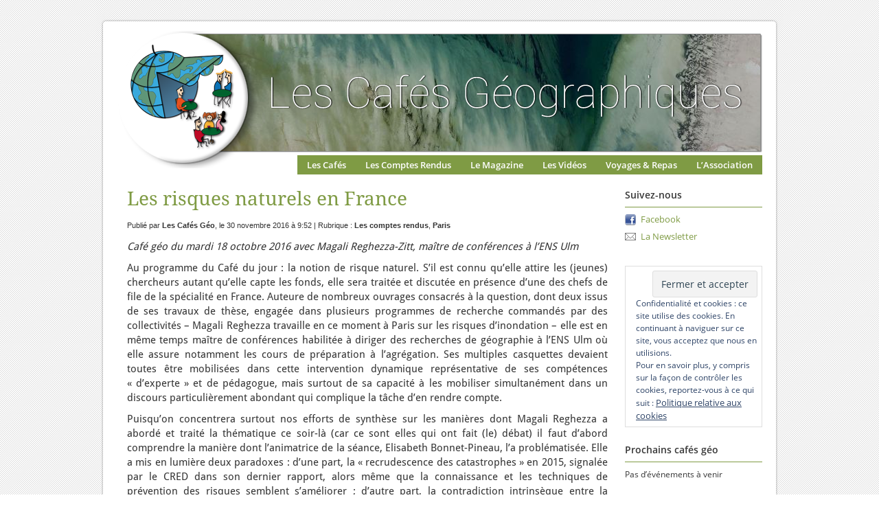

--- FILE ---
content_type: text/html; charset=UTF-8
request_url: https://cafe-geo.net/tag/magali-reghezza-zitt/
body_size: 7384
content:
<!DOCTYPE html PUBLIC "-//W3C//DTD XHTML 1.0 Transitional//EN" "http://www.w3.org/TR/xhtml1/DTD/xhtml1-transitional.dtd">
<html xmlns="http://www.w3.org/1999/xhtml">
<head profile="http://gmpg.org/xfn/11">

	<title>Les Cafés Géo &raquo; Magali Reghezza-Zitt</title>
	<meta http-equiv="Content-Type" content="text/html; charset=UTF-8" />	
	<link rel="stylesheet" href="https://cafe-geo.net/wp-content/themes/agency/style.css" type="text/css" media="screen" />
	<link rel="stylesheet" href="https://cafe-geo.net/wp-content/themes/agency/prettyPhoto.css" type="text/css" media="screen" />
	<link rel="stylesheet" href="https://cafe-geo.net/wp-content/themes/agency/feature.css" type="text/css" media="screen" />  
	<link rel="alternate" type="application/rss+xml" title="RSS 2.0" href="https://cafe-geo.net/feed/" />
	<link rel="alternate" type="text/xml" title="RSS .92" href="https://cafe-geo.net/feed/rss/" />
	<link rel="alternate" type="application/atom+xml" title="Atom 0.3" href="https://cafe-geo.net/feed/atom/" />
	<link rel="pingback" href="https://cafe-geo.net/xmlrpc.php" />

		<link rel='dns-prefetch' href='//s.w.org' />
<link rel='dns-prefetch' href='//v0.wordpress.com' />
<link rel='dns-prefetch' href='//c0.wp.com' />
<link rel="alternate" type="application/rss+xml" title="Les Cafés Géo &raquo; Flux de l’étiquette Magali Reghezza-Zitt" href="https://cafe-geo.net/tag/magali-reghezza-zitt/feed/" />
		<script type="text/javascript">
			window._wpemojiSettings = {"baseUrl":"https:\/\/s.w.org\/images\/core\/emoji\/13.0.1\/72x72\/","ext":".png","svgUrl":"https:\/\/s.w.org\/images\/core\/emoji\/13.0.1\/svg\/","svgExt":".svg","source":{"concatemoji":"https:\/\/cafe-geo.net\/wp-includes\/js\/wp-emoji-release.min.js?ver=5.6.16"}};
			!function(e,a,t){var n,r,o,i=a.createElement("canvas"),p=i.getContext&&i.getContext("2d");function s(e,t){var a=String.fromCharCode;p.clearRect(0,0,i.width,i.height),p.fillText(a.apply(this,e),0,0);e=i.toDataURL();return p.clearRect(0,0,i.width,i.height),p.fillText(a.apply(this,t),0,0),e===i.toDataURL()}function c(e){var t=a.createElement("script");t.src=e,t.defer=t.type="text/javascript",a.getElementsByTagName("head")[0].appendChild(t)}for(o=Array("flag","emoji"),t.supports={everything:!0,everythingExceptFlag:!0},r=0;r<o.length;r++)t.supports[o[r]]=function(e){if(!p||!p.fillText)return!1;switch(p.textBaseline="top",p.font="600 32px Arial",e){case"flag":return s([127987,65039,8205,9895,65039],[127987,65039,8203,9895,65039])?!1:!s([55356,56826,55356,56819],[55356,56826,8203,55356,56819])&&!s([55356,57332,56128,56423,56128,56418,56128,56421,56128,56430,56128,56423,56128,56447],[55356,57332,8203,56128,56423,8203,56128,56418,8203,56128,56421,8203,56128,56430,8203,56128,56423,8203,56128,56447]);case"emoji":return!s([55357,56424,8205,55356,57212],[55357,56424,8203,55356,57212])}return!1}(o[r]),t.supports.everything=t.supports.everything&&t.supports[o[r]],"flag"!==o[r]&&(t.supports.everythingExceptFlag=t.supports.everythingExceptFlag&&t.supports[o[r]]);t.supports.everythingExceptFlag=t.supports.everythingExceptFlag&&!t.supports.flag,t.DOMReady=!1,t.readyCallback=function(){t.DOMReady=!0},t.supports.everything||(n=function(){t.readyCallback()},a.addEventListener?(a.addEventListener("DOMContentLoaded",n,!1),e.addEventListener("load",n,!1)):(e.attachEvent("onload",n),a.attachEvent("onreadystatechange",function(){"complete"===a.readyState&&t.readyCallback()})),(n=t.source||{}).concatemoji?c(n.concatemoji):n.wpemoji&&n.twemoji&&(c(n.twemoji),c(n.wpemoji)))}(window,document,window._wpemojiSettings);
		</script>
		<style type="text/css">
img.wp-smiley,
img.emoji {
	display: inline !important;
	border: none !important;
	box-shadow: none !important;
	height: 1em !important;
	width: 1em !important;
	margin: 0 .07em !important;
	vertical-align: -0.1em !important;
	background: none !important;
	padding: 0 !important;
}
</style>
	<link rel='stylesheet' id='wp-block-library-css'  href='https://c0.wp.com/c/5.6.16/wp-includes/css/dist/block-library/style.min.css' type='text/css' media='all' />
<style id='wp-block-library-inline-css' type='text/css'>
.has-text-align-justify{text-align:justify;}
</style>
<link rel='stylesheet' id='contact-form-7-css'  href='https://cafe-geo.net/wp-content/plugins/contact-form-7/includes/css/styles.css?ver=5.4.2' type='text/css' media='all' />
<link rel='stylesheet' id='jetpack_css-css'  href='https://c0.wp.com/p/jetpack/9.8.3/css/jetpack.css' type='text/css' media='all' />
<script type='text/javascript' src='https://c0.wp.com/c/5.6.16/wp-includes/js/jquery/jquery.min.js' id='jquery-core-js'></script>
<script type='text/javascript' src='https://c0.wp.com/c/5.6.16/wp-includes/js/jquery/jquery-migrate.min.js' id='jquery-migrate-js'></script>
<link rel="https://api.w.org/" href="https://cafe-geo.net/wp-json/" /><link rel="alternate" type="application/json" href="https://cafe-geo.net/wp-json/wp/v2/tags/731" /><link rel="EditURI" type="application/rsd+xml" title="RSD" href="https://cafe-geo.net/xmlrpc.php?rsd" />
<link rel="wlwmanifest" type="application/wlwmanifest+xml" href="https://cafe-geo.net/wp-includes/wlwmanifest.xml" /> 
<meta name="generator" content="WordPress 5.6.16" />
<style type="text/css">
.upcoming-events li {
	margin-bottom: 10px;
}
.upcoming-events li span {
	display: block;
}
</style>

<!-- Jetpack Open Graph Tags -->
<meta property="og:type" content="website" />
<meta property="og:title" content="Magali Reghezza-Zitt &#8211; Les Cafés Géo" />
<meta property="og:url" content="https://cafe-geo.net/tag/magali-reghezza-zitt/" />
<meta property="og:site_name" content="Les Cafés Géo" />
<meta property="og:image" content="https://s0.wp.com/i/blank.jpg" />
<meta property="og:locale" content="fr_FR" />

<!-- End Jetpack Open Graph Tags -->
			<style type="text/css" id="wp-custom-css">
				#attachment_14544{
	border:none;
}

.em.pixelbones blockquote, .em.pixelbones dl, .em.pixelbones figure, .em.pixelbones ol, .em.pixelbones p, .em.pixelbones pre, .em.pixelbones table, .em.pixelbones ul {
    margin-bottom: 0!important;
}

.em.em-list-widget {
    gap: 5px !important;
}
			</style>
		
	<script type="text/javascript" src="https://cafe-geo.net/wp-content/themes/agency/scripts/prettyPhoto.js" charset="utf-8"></script>	 
	<script type="text/javascript" src="https://cafe-geo.net/wp-content/themes/agency/scripts/cufon-yui.js"></script>
	<script type="text/javascript" src="https://cafe-geo.net/wp-content/themes/agency/scripts/stickyfloat.js"></script>
	<script type="text/javascript" src="https://cafe-geo.net/wp-content/themes/agency/scripts/Bebas_Neue_400.font.js"></script>

	

	<script type="text/javascript">	
		jQuery(document).ready(function($) {				
			//cufon
			Cufon.replace('');
			Cufon.replace('#featured .info h2', {		
					textShadow: '-1px 1px black'
				});						

				$('#featured .info h2').css({
					'font-size' : 50, 
					'lineHeight' : 70			

				})

			//feature slider		
		 	$("div.ui-tabs-panel").first().addClass('current');
			$(".ui-tabs-nav li").first().addClass('current'); 		
			
			runRotateImages();
			
			$("#featured").hover(
				function(){					
					clearTimeout(xx);
				}, 
				function(){					
					runRotateImages();
				}
			)
			
			//sidebars

			$('.sidebar.left').stickyfloat({duration: 400});
			$('.sidebar.right').stickyfloat({duration: 600});

			//pretty photo
			$("a[href$='.jpg'], a[href$='.jpeg'], a[href$='.gif'], a[href$='.png']").attr('rel', 'prettyPhoto');
			$("a[rel^='prettyPhoto']").prettyPhoto({
				animationSpeed: 'normal', /* fast/slow/normal */
				padding: 40, /* padding for each side of the picture */
				opacity: 0.35, /* Value betwee 0 and 1 */
				showTitle: true, /* true/false */
				allowresize: true, /* true/false */
				counter_separator_label: '/', /* The separator for the gallery counter 1 "of" 2 */
				theme: 'light_rounded'
			});					

		})
			function rotateImages(){
				var curPhoto = jQuery("div.current");
				var nxtPhoto = curPhoto.next();
				var curTab = jQuery(".ui-tabs-nav li.current");
				var nxtTab = curTab.next();				
				if (nxtPhoto.length == 0) {
					nxtPhoto = jQuery('#featured div:first');	
					nxtTab = jQuery('.ui-tabs-nav li:first-child');			
				}					
				curPhoto.removeClass('current').addClass('previous');
				curTab.removeClass('current').addClass('previous');	
				nxtPhoto.css({opacity:0.0}).addClass('current').animate({opacity:1.0}, 1000, function(){
					curPhoto.removeClass('previous');
					curTab.removeClass('previous');
					});
				nxtTab.addClass('current');
			}
			function runRotateImages(){
				xx = setInterval("rotateImages()", 4000);
			}

	</script>

</head>

<body>
<div id="header-wrap">
<div id="header">
	<a href="https://cafe-geo.net" id="logo"><img src="https://cafe-geo.net/wp-content/themes/agency/images/logo.png" alt="logo"/></a>

<div id="access">
<div class="menu-header"><ul id="menu-navbar" class="menu"><li id="menu-item-8634" class="menu-item menu-item-type-post_type menu-item-object-page menu-item-8634"><a href="https://cafe-geo.net/les-cafes-geographiques/">Les Cafés</a></li>
<li id="menu-item-18" class="menu-item menu-item-type-taxonomy menu-item-object-category menu-item-18"><a href="https://cafe-geo.net/category/comptes-rendus/">Les Comptes Rendus</a></li>
<li id="menu-item-8" class="menu-item menu-item-type-taxonomy menu-item-object-category menu-item-has-children menu-item-8"><a href="https://cafe-geo.net/category/articles/">Le Magazine</a>
<ul class="sub-menu">
	<li id="menu-item-9306" class="menu-item menu-item-type-taxonomy menu-item-object-category menu-item-9306"><a href="https://cafe-geo.net/category/edito/">Édito</a></li>
	<li id="menu-item-15006" class="menu-item menu-item-type-taxonomy menu-item-object-category menu-item-15006"><a href="https://cafe-geo.net/category/articles/dessin-du-geographe/">Le dessin du géographe</a></li>
	<li id="menu-item-15007" class="menu-item menu-item-type-taxonomy menu-item-object-category menu-item-15007"><a href="https://cafe-geo.net/category/articles/vox-geographi/">Vox Geographica</a></li>
	<li id="menu-item-3118" class="menu-item menu-item-type-post_type menu-item-object-page menu-item-3118"><a href="https://cafe-geo.net/les-lettres-de-cassandre/">Les lettres de Cassandre</a></li>
	<li id="menu-item-3112" class="menu-item menu-item-type-post_type menu-item-object-page menu-item-3112"><a href="https://cafe-geo.net/breves-de-comptoir/">Brèves de comptoir</a></li>
	<li id="menu-item-3113" class="menu-item menu-item-type-post_type menu-item-object-page menu-item-3113"><a href="https://cafe-geo.net/des-cartes-postales/">Des cartes postales</a></li>
	<li id="menu-item-3121" class="menu-item menu-item-type-post_type menu-item-object-page menu-item-3121"><a href="https://cafe-geo.net/litterature/">Littérature</a></li>
	<li id="menu-item-3114" class="menu-item menu-item-type-post_type menu-item-object-page menu-item-3114"><a href="https://cafe-geo.net/des-expositions/">Des expos</a></li>
	<li id="menu-item-3115" class="menu-item menu-item-type-post_type menu-item-object-page menu-item-3115"><a href="https://cafe-geo.net/des-films/">Des films</a></li>
	<li id="menu-item-13" class="menu-item menu-item-type-taxonomy menu-item-object-category menu-item-13"><a href="https://cafe-geo.net/category/articles/des-livres/">Des livres</a></li>
	<li id="menu-item-15008" class="menu-item menu-item-type-taxonomy menu-item-object-category menu-item-15008"><a href="https://cafe-geo.net/category/dossiers/">Les dossiers</a></li>
</ul>
</li>
<li id="menu-item-13179" class="menu-item menu-item-type-taxonomy menu-item-object-category menu-item-13179"><a href="https://cafe-geo.net/category/les-videos/">Les Vidéos</a></li>
<li id="menu-item-35" class="menu-item menu-item-type-taxonomy menu-item-object-category menu-item-has-children menu-item-35"><a href="https://cafe-geo.net/category/voyages-sorties/">Voyages &#038; Repas</a>
<ul class="sub-menu">
	<li id="menu-item-3120" class="menu-item menu-item-type-post_type menu-item-object-page menu-item-3120"><a href="https://cafe-geo.net/les-voyages/">Les voyages</a></li>
	<li id="menu-item-3119" class="menu-item menu-item-type-post_type menu-item-object-page menu-item-3119"><a href="https://cafe-geo.net/les-repas-geo/">Les repas géo</a></li>
</ul>
</li>
<li id="menu-item-42" class="menu-item menu-item-type-post_type menu-item-object-page menu-item-has-children menu-item-42"><a href="https://cafe-geo.net/a-propos/">L&rsquo;Association</a>
<ul class="sub-menu">
	<li id="menu-item-675" class="menu-item menu-item-type-post_type menu-item-object-page menu-item-675"><a href="https://cafe-geo.net/a-propos/">À propos</a></li>
	<li id="menu-item-625" class="menu-item menu-item-type-post_type menu-item-object-page menu-item-625"><a href="https://cafe-geo.net/a-propos/adherer-a-lassociation-des-cafes-geographiques/">Adhérer</a></li>
	<li id="menu-item-551" class="menu-item menu-item-type-post_type menu-item-object-page menu-item-551"><a href="https://cafe-geo.net/a-propos/publier-aux-cafes-geo/">Publier sur le site des Cafés géo</a></li>
	<li id="menu-item-305" class="menu-item menu-item-type-post_type menu-item-object-page menu-item-305"><a href="https://cafe-geo.net/a-propos/des-liens/">Des liens</a></li>
</ul>
</li>
</ul></div></div><!-- #access -->
</div><!--header-->
</div><!--header-wrap-->

<div id="wrap">
<div id="inner-wrap">
<div id="main-container">


   <div class="post-row">

   






   <div class="post-title"><a href="https://cafe-geo.net/les-risques-naturels-en-france/">Les risques naturels en France</a></div> 
   
   <div class="post-meta">Publi&eacute; par  <a href="http://cafe-geo.net" title="Aller sur le site de Les Cafés Géo" rel="author external">Les Cafés Géo</a>, le 30 novembre 2016 &agrave; 9:52 | Rubrique&nbsp;: <a href="https://cafe-geo.net/category/comptes-rendus/" rel="category tag">Les comptes rendus</a>, <a href="https://cafe-geo.net/category/les-cafes/paris/" rel="category tag">Paris</a></div><!--post-meta-->

   <div class="post-content">

   <p><em>Café géo du mardi 18 octobre 2016 avec Magali Reghezza-Zitt, maître de conférences à l’ENS Ulm </em></p>
<p style="text-align: justify;">Au programme du Café du jour : la notion de risque naturel. S’il est connu qu’elle attire les (jeunes) chercheurs autant qu’elle capte les fonds, elle sera traitée et discutée en présence d’une des chefs de file de la spécialité en France. Auteure de nombreux ouvrages consacrés à la question, dont deux issus de ses travaux de thèse, engagée dans plusieurs programmes de recherche commandés par des collectivités – Magali Reghezza travaille en ce moment à Paris sur les risques d’inondation – elle est en même temps maître de conférences habilitée à diriger des recherches de géographie à l’ENS Ulm où elle assure notamment les cours de préparation à l’agrégation. Ses multiples casquettes devaient toutes être mobilisées dans cette intervention dynamique représentative de ses compétences « d’experte » et de pédagogue, mais surtout de sa capacité à les mobiliser simultanément dans un discours particulièrement abondant qui complique la tâche d’en rendre compte.</p>
<p style="text-align: justify;">Puisqu’on concentrera surtout nos efforts de synthèse sur les manières dont Magali Reghezza a abordé et traité la thématique ce soir-là (car ce sont elles qui ont fait (le) débat) il faut d’abord comprendre la manière dont l’animatrice de la séance, Elisabeth Bonnet-Pineau, l’a problématisée. Elle a mis en lumière deux paradoxes : d’une part, la « recrudescence des catastrophes » en 2015, signalée par le CRED dans son dernier rapport, alors même que la connaissance et les techniques de prévention des risques semblent s’améliorer ; d’autre part, la contradiction intrinsèque entre la fréquence et l’intensité des catastrophes « naturelles » (les sécheresses s’avérant, d’après le CRED, les plus meurtrières d’entre elles à l’échelle de la planète). Le propos est déjà appelé à dépasser le sujet des « risques naturels en France », ce qu’a confirmé le déroulement de la séance : l’intervenante s’est en effet bien attachée à déconstruire, à l’aune d’un argumentaire pragmatique et précis, chacune des notions contenues dans le sujet de départ, dont il s’agissait d’évaluer le sens et la pertinence et, peut-être, de calmer les inquiétudes éventuelles dues, pour leur plus grande part, à un court-circuitage terminologique entre le « risque » et la « catastrophe » dont le public a pu s’extraire.</p>
<p><strong>Des mots pour les risques, au(x) risque(s) des mots : la géographie des risques à l’heure du paradigme de la complexité.</strong></p>
<p style="text-align: justify;">Magali Reghezza propose d’entrer dans le sujet par l’épistémologie, suggérant ainsi que l’existence de telles problématiques, en sciences comme en société, s’explique au moins en partie par l’empilement des concepts relatifs aux risques en Géographie. Elle veut montrer, d’une part, que le champ d’étude des risques est à la mesure de ce que la Géographie en a fait : « la façon de traiter l’objet risque en Géographie montre que la discipline est vivante, qu’elle évolue (…). Et les débats qui s’y jouent se retrouvent point par point dans la façon d’envisager les risques ». Ainsi décèle-t-on, dans les premières (quand ? Elle ne les datera pas) approches des risques, l’empreinte structurelle et structurante de la discipline, des « géographes physiciens » qui s’attachent dès les années 1970 d’abord à comprendre leur paramétrage « naturel », préalable indispensable à la compréhension de ce qu’on qualifie alors parfois « nuisance » ou de danger ; par la suite, à l’heure où la géographie physique se renouvelle en une « géographie de l’environnement », les géographes insistent sur le rôle de l’anthropisation dans la transformation des processus physiques, sur l’importance des sociétés dans la fabrique des risques dits naturels, et cherchent <em>in fine </em>à dénaturaliser les catastrophes.</p>
<p style="text-align: justify;"> <a href="https://cafe-geo.net/les-risques-naturels-en-france/#more-9283" class="more-link"><span aria-label="Lire la suite de Les risques naturels en France">(suite…)</span></a></p>

   </div><!--post-content-->

   </div><!--post-row-->      




</div><!--main-container-->

<div class="sidebar right">
   <div class="sidebar-row subscribe">
   <h3>Suivez-nous</h3>
      <ul>
         <li id="facebook"><a href="https://www.facebook.com/Cafes.Geographiques/">Facebook</a></li>
         <li id="newsletter"><a href="http://cafe-geo.net/a-propos/sinscrire-a-la-newsletter/">La Newsletter</a></li>
      </ul>
   </div><!--sidebar-row-->
      <div class="sidebar-row">
<div
	class="hide-on-button"
	data-hide-timeout="30"
	data-consent-expiration="180"
	id="eu-cookie-law"
>
	<form method="post">
		<input type="submit" value="Fermer et accepter" class="accept" />
	</form>

	Confidentialité et cookies : ce site utilise des cookies. En continuant à naviguer sur ce site, vous acceptez que nous en utilisions. <br />
Pour en savoir plus, y compris sur la façon de contrôler les cookies, reportez-vous à ce qui suit :
		<a href="https://automattic.com/cookies/" rel="nofollow">
		Politique relative aux cookies	</a>
</div>
</div><div class="sidebar-row"><h3>Prochains cafés géo</h3>			<p>Pas d’événements à venir</p>
</div><div id="search">
<h3>Recherche</h3>
 <FORM method="GET" action="https://www.google.fr/search">
<INPUT TYPE="text" name="q" size="20"  value="">
<input type="hidden" name="as_sitesearch" value="cafe-geo.net">
<INPUT TYPE="hidden" name="hl" value="fr">
<button type="submit"><img src="http://cafe-geo.net/wp-content/uploads/Search-icon.png"></button>
</FORM>
</div><!--search-->
   </div><!--sidebar-row-->
</div><!--sidebar-->

</div><!--inner-wrap-->
</div><!--wrap-->

<div id="footer-wrap">
<div id="footer">
		<p>&copy; All Rights Reserved Les Cafés Géo &nbsp;2026 </p>
		<!--DO NOT TAKE OFF THE CREDITS PLEASE-->
	<a href="http://fearlessflyer.com/" title="The Best Wordpress Themes">Wordpress Theme by Fearless Flyer</a>
</div><!--footer-->
</div><!--footer-wrap-->

<script type='text/javascript' src='https://c0.wp.com/c/5.6.16/wp-includes/js/dist/vendor/wp-polyfill.min.js' id='wp-polyfill-js'></script>
<script type='text/javascript' id='wp-polyfill-js-after'>
( 'fetch' in window ) || document.write( '<script src="https://cafe-geo.net/wp-includes/js/dist/vendor/wp-polyfill-fetch.min.js?ver=3.0.0"></scr' + 'ipt>' );( document.contains ) || document.write( '<script src="https://cafe-geo.net/wp-includes/js/dist/vendor/wp-polyfill-node-contains.min.js?ver=3.42.0"></scr' + 'ipt>' );( window.DOMRect ) || document.write( '<script src="https://cafe-geo.net/wp-includes/js/dist/vendor/wp-polyfill-dom-rect.min.js?ver=3.42.0"></scr' + 'ipt>' );( window.URL && window.URL.prototype && window.URLSearchParams ) || document.write( '<script src="https://cafe-geo.net/wp-includes/js/dist/vendor/wp-polyfill-url.min.js?ver=3.6.4"></scr' + 'ipt>' );( window.FormData && window.FormData.prototype.keys ) || document.write( '<script src="https://cafe-geo.net/wp-includes/js/dist/vendor/wp-polyfill-formdata.min.js?ver=3.0.12"></scr' + 'ipt>' );( Element.prototype.matches && Element.prototype.closest ) || document.write( '<script src="https://cafe-geo.net/wp-includes/js/dist/vendor/wp-polyfill-element-closest.min.js?ver=2.0.2"></scr' + 'ipt>' );
</script>
<script type='text/javascript' id='contact-form-7-js-extra'>
/* <![CDATA[ */
var wpcf7 = {"api":{"root":"https:\/\/cafe-geo.net\/wp-json\/","namespace":"contact-form-7\/v1"},"cached":"1"};
/* ]]> */
</script>
<script type='text/javascript' src='https://cafe-geo.net/wp-content/plugins/contact-form-7/includes/js/index.js?ver=5.4.2' id='contact-form-7-js'></script>
<script type='text/javascript' src='https://c0.wp.com/p/jetpack/9.8.3/_inc/build/widgets/eu-cookie-law/eu-cookie-law.min.js' id='eu-cookie-law-script-js'></script>
<script type='text/javascript' src='https://c0.wp.com/c/5.6.16/wp-includes/js/wp-embed.min.js' id='wp-embed-js'></script>
<script src='https://stats.wp.com/e-202604.js' defer></script>
<script>
	_stq = window._stq || [];
	_stq.push([ 'view', {v:'ext',j:'1:9.8.3',blog:'54483828',post:'0',tz:'1',srv:'cafe-geo.net'} ]);
	_stq.push([ 'clickTrackerInit', '54483828', '0' ]);
</script>

</body>
</html>